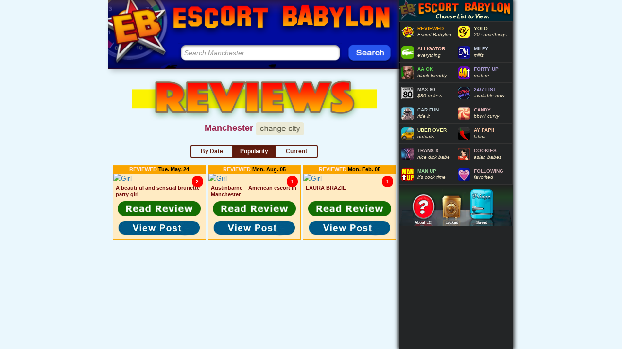

--- FILE ---
content_type: text/html;charset=UTF-8
request_url: https://escortbabylon.net/provider_list/most_review/manchester_uk/1
body_size: 16556
content:
<!DOCTYPE html>
<html lang="en">

<head>
    <title>Escort Babylon: Reviews of Escorts</title>
    <meta charset="UTF-8">

    <meta id="viewportMetaTag" name="viewport" content="width=device-width, initial-scale=1.0, user-scalable=0, minimal-ui" />

    
        <meta name="ROBOTS" content="INDEX, FOLLOW"/>
    

    
    <title>Escort Babylon: Reviews of Escorts in Manchester </title>
    <meta name="description" content="Browse Manchester escorts, travel companions, escort agencies, strippers, massage parlors and other adult performers with reviews, rating and photos in Escort Babylon">


    <meta name="ero_verify" content="d3f508487df0c4f4b9a734093e472d9c" />
    <link href="/images/escortBabylon_favicon.ico" rel="shortcut icon" type="image/x-icon" />
    <link rel="stylesheet" href='https://maxcdn.bootstrapcdn.com/bootstrap/3.3.7/css/bootstrap.min.css' />

    <link rel="stylesheet" href="/css/style.css?v=1769026912" />
    <link rel="stylesheet" href="/css/panels.css?v=1769026912" />
    <link rel="stylesheet" href="/css/main.css?v=1769026912" />

    <script src="/js/lib/jquery.min.js?v=1769026912"></script>
    <script src="/js/lib/js.cookie.js?v=1769026912"></script>
    <script src="/js/lib/moment.min.js?v=1769026912"></script>
    <script src="/js/lib/dust-full.min.js?v=1769026912"></script>
    <script src="/js/lib/custom-jquery.js?v=1769026912"></script>
    <script src="/js/lib/jquery-ui.min.js?v=1769026912"></script>
</head>

<body>
    <div id="dataholder" data-page="most_review" data-revive="https://itransitauthority.com" data-revive-id="cffd5ce10cdaa652d1dba855eb62bf80"></div>
    <!-- Yandex.Metrika counter -->
<script type="text/javascript" >
 (function(m,e,t,r,i,k,a){m[i]=m[i]||function(){(m[i].a=m[i].a||[]).push(arguments)};
 m[i].l=1*new Date();k=e.createElement(t),a=e.getElementsByTagName(t)[0],k.async=1,k.src=r,a.parentNode.insertBefore(k,a)})
 (window, document, "script", "https://mc.yandex.ru/metrika/tag.js", "ym");
ym(51832886, "init", {
 id:51832886,
 clickmap:true,
 trackLinks:true,
 accurateTrackBounce:true
 });
</script>
<noscript>
    <div>
        <img src="https://mc.yandex.ru/watch/51832886" style="position:absolute; left:-9999px;" alt="" />
    </div>
</noscript>
<!-- /Yandex.Metrika counter -->

    <div id="gradientBgContainerForComments">
        <div id="gradientBgForComments" class="yellow">
        </div>
    </div>

    

<!-- city popup functionality starts -->
<script>
    var locations_json = JSON.parse('{"1":{"id":1,"name":"North America","countries":{"usa":{"id":2,"name":"United States","seoName":"usa","active":true,"hasState":true,"cities":[],"states":{"florida":{"name":"Florida","seoName":"florida","shortName":"fl","cities":[{"cid":106,"name":"Daytona","seoName":"daytona","active":true},{"cid":110,"name":"Fort Lauderdale","seoName":"ftlauderdale","active":true},{"cid":229,"name":"Fort Myers","seoName":"fortmyers","active":true},{"cid":230,"name":"Gainesville","seoName":"gainesville","active":true},{"cid":231,"name":"Jacksonville","seoName":"jacksonville","active":true},{"cid":111,"name":"Keys","seoName":"keys","active":true},{"cid":232,"name":"Lakeland","seoName":"lakeland","active":true},{"cid":25,"name":"Miami","seoName":"miami","active":true},{"cid":233,"name":"Ocala","seoName":"ocala","active":true},{"cid":234,"name":"Okaloosa","seoName":"okaloosa","active":true},{"cid":19,"name":"Orlando","seoName":"orlando","active":true},{"cid":107,"name":"Palm Bay","seoName":"palmbay","active":true},{"cid":235,"name":"Panama City","seoName":"panamacity","active":true},{"cid":236,"name":"Pensacola","seoName":"pensacola","active":true},{"cid":237,"name":"Sarasota","seoName":"bradenton","active":true},{"cid":108,"name":"Space Coast","seoName":"spacecoast","active":true},{"cid":238,"name":"St. Augustine","seoName":"staugustine","active":true},{"cid":239,"name":"Tallahassee","seoName":"tallahassee","active":true},{"cid":49,"name":"Tampa","seoName":"tampa","active":true},{"cid":109,"name":"Treasure Coast","seoName":"treasurecoast","active":true},{"cid":112,"name":"West Palm Beach","seoName":"westpalmbeach","active":true}]},"arkansas":{"name":"Arkansas","seoName":"arkansas","shortName":"ar","cities":[{"cid":80,"name":"Fayetteville","seoName":"fayetteville","active":true},{"cid":209,"name":"Fort Smith","seoName":"fortsmith","active":true},{"cid":210,"name":"Jonesboro","seoName":"jonesboro","active":true},{"cid":81,"name":"Little Rock","seoName":"littlerock","active":true}]},"nebraska":{"name":"Nebraska","seoName":"nebraska","shortName":"ne","cities":[{"cid":350,"name":"Grand Island","seoName":"grandisland","active":true},{"cid":351,"name":"Lincoln","seoName":"lincoln","active":true},{"cid":352,"name":"North Platte","seoName":"northplatte","active":true},{"cid":124,"name":"Omaha","seoName":"omaha","active":true},{"cid":353,"name":"Scottsbluff","seoName":"scottsbluff","active":true}]},"texas":{"name":"Texas","seoName":"texas","shortName":"tx","cities":[{"cid":456,"name":"Abilene","seoName":"abilene","active":true},{"cid":457,"name":"Amarillo","seoName":"amarillo","active":true},{"cid":17,"name":"Austin","seoName":"austin","active":true},{"cid":458,"name":"Beaumont","seoName":"beaumont","active":true},{"cid":459,"name":"Brownsville","seoName":"brownsville","active":true},{"cid":460,"name":"College Station","seoName":"collegestation","active":true},{"cid":461,"name":"Corpus Christi","seoName":"corpuschristi","active":true},{"cid":14,"name":"Dallas","seoName":"dallas","active":true},{"cid":462,"name":"Del Rio","seoName":"delrio","active":true},{"cid":463,"name":"Denton","seoName":"denton","active":true},{"cid":464,"name":"El Paso","seoName":"elpaso","active":true},{"cid":136,"name":"Fort Worth","seoName":"fortworth","active":true},{"cid":465,"name":"Galveston","seoName":"galveston","active":true},{"cid":1,"name":"Houston","seoName":"houston","active":true},{"cid":466,"name":"Huntsville","seoName":"huntsvilletx","active":true},{"cid":467,"name":"Killeen","seoName":"killeen","active":true},{"cid":468,"name":"Laredo","seoName":"laredo","active":true},{"cid":469,"name":"Longview","seoName":"longview","active":true},{"cid":470,"name":"Lubbock","seoName":"lubbock","active":true},{"cid":471,"name":"Mcallen","seoName":"mcallen","active":true},{"cid":472,"name":"Mid Cities","seoName":"midcities","active":true},{"cid":473,"name":"Odessa","seoName":"odessa","active":true},{"cid":46,"name":"San Antonio","seoName":"sanantonio","active":true},{"cid":474,"name":"San Marcos","seoName":"sanmarcos","active":true},{"cid":475,"name":"Texarkana","seoName":"texarkana","active":true},{"cid":476,"name":"Texoma","seoName":"texoma","active":true},{"cid":477,"name":"Tyler","seoName":"tyler","active":true},{"cid":478,"name":"Victoria","seoName":"victoriatx","active":true},{"cid":479,"name":"Waco","seoName":"waco","active":true},{"cid":480,"name":"Wichita Falls","seoName":"wichitafalls","active":true}]},"ohio":{"name":"Ohio","seoName":"ohio","shortName":"oh","cities":[{"cid":404,"name":"Akron","seoName":"canton","active":true},{"cid":407,"name":"Ashtabula","seoName":"ashtabula","active":true},{"cid":408,"name":"Athens","seoName":"athensoh","active":true},{"cid":409,"name":"Chillicothe","seoName":"chillicothe","active":true},{"cid":35,"name":"Cincinnati","seoName":"cincinnati","active":true},{"cid":38,"name":"Cleveland","seoName":"cleveland","active":true},{"cid":42,"name":"Columbus","seoName":"columbus","active":true},{"cid":410,"name":"Dayton","seoName":"dayton","active":true},{"cid":405,"name":"Huntington","seoName":"ashland","active":true},{"cid":406,"name":"Lima","seoName":"findlay","active":true},{"cid":411,"name":"Mansfield","seoName":"mansfield","active":true},{"cid":412,"name":"Sandusky","seoName":"sandusky","active":true},{"cid":413,"name":"Toledo","seoName":"toledo","active":true},{"cid":414,"name":"Tuscarawas County","seoName":"tuscarawascounty","active":true},{"cid":415,"name":"Youngstown","seoName":"youngstown","active":true},{"cid":416,"name":"Zanesville","seoName":"cambridge","active":true}]},"missouri":{"name":"Missouri","seoName":"missouri","shortName":"mo","cities":[{"cid":336,"name":"Columbia","seoName":"jeffcity","active":true},{"cid":337,"name":"Joplin","seoName":"joplin","active":true},{"cid":32,"name":"Kansas City","seoName":"kc","active":true},{"cid":338,"name":"Kirksville","seoName":"kirksville","active":true},{"cid":339,"name":"Lake Of The Ozarks","seoName":"lakeoftheozarks","active":true},{"cid":45,"name":"Saint Louis","seoName":"stlouis","active":true},{"cid":340,"name":"Southeast Missouri","seoName":"southeastmissouri","active":true},{"cid":341,"name":"Springfield","seoName":"springfieldmo","active":true},{"cid":342,"name":"St Joseph","seoName":"stjoseph","active":true}]},"georgia":{"name":"Georgia","seoName":"georgia","shortName":"ga","cities":[{"cid":240,"name":"Albany","seoName":"albanyga","active":true},{"cid":241,"name":"Athens","seoName":"athensga","active":true},{"cid":13,"name":"Atlanta","seoName":"atlanta","active":true},{"cid":113,"name":"Augusta","seoName":"augusta","active":true},{"cid":242,"name":"Brunswick","seoName":"brunswick","active":true},{"cid":243,"name":"Columbus","seoName":"columbusga","active":true},{"cid":114,"name":"Macon","seoName":"macon","active":true},{"cid":244,"name":"Northwest Georgia","seoName":"northwestgeorgia","active":true},{"cid":115,"name":"Savannah","seoName":"savannah","active":true},{"cid":245,"name":"Statesboro","seoName":"statesboro","active":true},{"cid":246,"name":"Valdosta","seoName":"valdosta","active":true}]},"alaska":{"name":"Alaska","seoName":"alaska","shortName":"ak","cities":[{"cid":78,"name":"Anchorage","seoName":"anchorage","active":true},{"cid":200,"name":"Fairbanks","seoName":"fairbanks","active":true},{"cid":201,"name":"Juneau","seoName":"juneau","active":true},{"cid":202,"name":"Kenai Peninsula","seoName":"kenaipeninsula","active":true}]},"newhampshire":{"name":"New Hampshire","seoName":"newhampshire","shortName":"nh","cities":[{"cid":355,"name":"Concord","seoName":"concord","active":true},{"cid":356,"name":"Dover","seoName":"dover","active":true},{"cid":357,"name":"Manchester","seoName":"manchester","active":true},{"cid":358,"name":"Nashua","seoName":"nashua","active":true}]},"massachusetts":{"name":"Massachusetts","seoName":"massachusetts","shortName":"ma","cities":[{"cid":24,"name":"Boston","seoName":"boston","active":true},{"cid":305,"name":"Brockton","seoName":"brockton","active":true},{"cid":306,"name":"Cape Cod","seoName":"capecod","active":true},{"cid":307,"name":"Lowell","seoName":"lowell","active":true},{"cid":121,"name":"South Coast","seoName":"southcoast","active":true},{"cid":308,"name":"Springfield","seoName":"springfieldma","active":true},{"cid":309,"name":"Worcester","seoName":"worcester","active":true}]},"delaware":{"name":"Delaware","seoName":"delaware","shortName":"de","cities":[{"cid":540,"name":"Dover","seoName":"doverde","active":true},{"cid":541,"name":"Milford","seoName":"milford","active":true},{"cid":539,"name":"Wilmington","seoName":"wilmingtonde","active":true},{"cid":537,"name":"Wilmington","seoName":"wilmington_de","active":true}]},"rhodeisland":{"name":"Rhode Island","seoName":"rhodeisland","shortName":"ri","cities":[{"cid":132,"name":"Providence","seoName":"providence","active":true},{"cid":442,"name":"Warwick","seoName":"warwick","active":true}]},"california":{"name":"California","seoName":"california","shortName":"ca","cities":[{"cid":82,"name":"Bakersfield","seoName":"bakersfield","active":true},{"cid":211,"name":"Chico","seoName":"chico","active":true},{"cid":543,"name":"Concord","seoName":"concord_ca","active":true},{"cid":83,"name":"Fresno","seoName":"fresno","active":true},{"cid":86,"name":"Humboldt County","seoName":"humboldt","active":true},{"cid":212,"name":"Imperial County","seoName":"imperialcounty","active":true},{"cid":215,"name":"Inland Empire","seoName":"inlandempire","active":true},{"cid":87,"name":"Long Beach","seoName":"longbeach","active":true},{"cid":9,"name":"Los Angeles","seoName":"losangeles","active":true},{"cid":213,"name":"Mendocino","seoName":"mendocino","active":true},{"cid":214,"name":"Merced","seoName":"merced","active":true},{"cid":84,"name":"Modesto","seoName":"modesto","active":true},{"cid":88,"name":"Monterey","seoName":"monterey","active":true},{"cid":89,"name":"North Bay","seoName":"northbay","active":true},{"cid":90,"name":"Oakland","seoName":"eastbay","active":true},{"cid":16,"name":"Orange County","seoName":"orangecounty","active":true},{"cid":91,"name":"Palm Springs","seoName":"palmsprings","active":true},{"cid":216,"name":"Palmdale","seoName":"lancaster","active":true},{"cid":217,"name":"Redding","seoName":"redding","active":true},{"cid":43,"name":"Sacramento","seoName":"sacramento","active":true},{"cid":47,"name":"San Diego","seoName":"sandiego","active":true},{"cid":92,"name":"San Fernando Valley","seoName":"sanfernandovalley","active":true},{"cid":7,"name":"San Francisco","seoName":"sf","active":true},{"cid":218,"name":"San Gabriel Valley","seoName":"sangabrielvalley","active":true},{"cid":93,"name":"San Jose","seoName":"sanjose","active":true},{"cid":219,"name":"San Luis Obispo","seoName":"sanluisobispo","active":true},{"cid":94,"name":"San Mateo","seoName":"sanmateo","active":true},{"cid":220,"name":"Santa Barbara","seoName":"santabarbara","active":true},{"cid":95,"name":"Santa Cruz","seoName":"santacruz","active":true},{"cid":221,"name":"Santa Maria","seoName":"santamaria","active":true},{"cid":222,"name":"Siskiyou","seoName":"siskiyou","active":true},{"cid":85,"name":"Stockton","seoName":"stockton","active":true},{"cid":96,"name":"Ventura","seoName":"ventura","active":true},{"cid":97,"name":"Visalia","seoName":"visalia","active":true}]},"oklahoma":{"name":"Oklahoma","seoName":"oklahoma","shortName":"ok","cities":[{"cid":417,"name":"Lawton","seoName":"lawton","active":true},{"cid":418,"name":"Norman","seoName":"norman","active":true},{"cid":130,"name":"Oklahoma City","seoName":"oklahomacity","active":true},{"cid":419,"name":"Stillwater","seoName":"stillwater","active":true},{"cid":131,"name":"Tulsa","seoName":"tulsa","active":true}]},"districtofcolumbia":{"name":"District of Columbia","seoName":"districtofcolumbia","shortName":"dc","cities":[{"cid":227,"name":"Annandale","seoName":"annandale","active":true},{"cid":226,"name":"Northern Virginia","seoName":"northernvirginia","active":true},{"cid":228,"name":"Southern Maryland","seoName":"southernmaryland","active":true},{"cid":50,"name":"Washington","seoName":"dc","active":true}]},"alabama":{"name":"Alabama","seoName":"alabama","shortName":"al","cities":[{"cid":195,"name":"Auburn","seoName":"auburn","active":true},{"cid":74,"name":"Birmingham","seoName":"birmingham","active":true},{"cid":196,"name":"Dothan","seoName":"dothan","active":true},{"cid":197,"name":"Gadsden","seoName":"gadsden","active":true},{"cid":75,"name":"Huntsville","seoName":"huntsville","active":true},{"cid":76,"name":"Mobile","seoName":"mobile","active":true},{"cid":77,"name":"Montgomery","seoName":"montgomery","active":true},{"cid":198,"name":"Muscle Shoals","seoName":"muscleshoals","active":true},{"cid":199,"name":"Tuscaloosa","seoName":"tuscaloosa","active":true}]},"louisiana":{"name":"Louisiana","seoName":"louisiana","shortName":"la","cities":[{"cid":292,"name":"Alexandria","seoName":"alexandria","active":true},{"cid":119,"name":"Baton Rouge","seoName":"batonrouge","active":true},{"cid":293,"name":"Houma","seoName":"houma","active":true},{"cid":120,"name":"Lafayette","seoName":"lafayette","active":true},{"cid":294,"name":"Lake Charles","seoName":"lakecharles","active":true},{"cid":295,"name":"Monroe","seoName":"monroela","active":true},{"cid":40,"name":"New Orleans","seoName":"neworleans","active":true},{"cid":296,"name":"Shreveport","seoName":"shreveport","active":true}]},"kansas":{"name":"Kansas","seoName":"kansas","shortName":"ks","cities":[{"cid":283,"name":"Lawrence","seoName":"lawrence","active":true},{"cid":284,"name":"Manhattan","seoName":"manhattanks","active":true},{"cid":285,"name":"Salina","seoName":"salina","active":true},{"cid":286,"name":"Topeka","seoName":"topeka","active":true},{"cid":118,"name":"Wichita","seoName":"wichita","active":true}]},"pennsylvania":{"name":"Pennsylvania","seoName":"pennsylvania","shortName":"pa","cities":[{"cid":429,"name":"Allentown","seoName":"allentown","active":true},{"cid":430,"name":"Altoona","seoName":"altoona","active":true},{"cid":431,"name":"Chambersburg","seoName":"chambersburg","active":true},{"cid":432,"name":"Erie","seoName":"erie","active":true},{"cid":433,"name":"Harrisburg","seoName":"harrisburg","active":true},{"cid":434,"name":"Lancaster","seoName":"lancasterpa","active":true},{"cid":435,"name":"Meadville","seoName":"meadville","active":true},{"cid":436,"name":"Penn State","seoName":"pennstate","active":true},{"cid":23,"name":"Philadelphia","seoName":"philadelphia","active":true},{"cid":30,"name":"Pittsburgh","seoName":"pittsburgh","active":true},{"cid":437,"name":"Poconos","seoName":"poconos","active":true},{"cid":438,"name":"Reading","seoName":"reading","active":true},{"cid":439,"name":"Scranton","seoName":"scranton","active":true},{"cid":440,"name":"Williamsport","seoName":"williamsport","active":true},{"cid":441,"name":"York","seoName":"york","active":true}]},"utah":{"name":"Utah","seoName":"utah","shortName":"ut","cities":[{"cid":481,"name":"Logan","seoName":"logan","active":true},{"cid":482,"name":"Ogden","seoName":"ogden","active":true},{"cid":483,"name":"Provo","seoName":"provo","active":true},{"cid":44,"name":"Salt Lake City","seoName":"saltlakecity","active":true},{"cid":484,"name":"St. George","seoName":"stgeorge","active":true}]},"minnesota":{"name":"Minnesota","seoName":"minnesota","shortName":"mn","cities":[{"cid":326,"name":"Bemidji","seoName":"bemidji","active":true},{"cid":327,"name":"Brainerd","seoName":"brainerd","active":true},{"cid":328,"name":"Duluth","seoName":"duluth","active":true},{"cid":329,"name":"Mankato","seoName":"mankato","active":true},{"cid":33,"name":"Minneapolis","seoName":"minneapolis","active":true},{"cid":330,"name":"Rochester","seoName":"rochestermn","active":true},{"cid":331,"name":"St. Cloud","seoName":"stcloud","active":true}]},"westvirginia":{"name":"West Virginia","seoName":"westvirginia","shortName":"wv","cities":[{"cid":510,"name":"Charleston","seoName":"charlestonwv","active":true},{"cid":511,"name":"Huntington","seoName":"huntington","active":true},{"cid":512,"name":"Martinsburg","seoName":"martinsburg","active":true},{"cid":513,"name":"Morgantown","seoName":"morgantown","active":true},{"cid":514,"name":"Parkersburg","seoName":"parkersburg","active":true},{"cid":515,"name":"Southern West Virginia","seoName":"southernwestvirginia","active":true},{"cid":516,"name":"Wheeling","seoName":"wheeling","active":true}]},"oregon":{"name":"Oregon","seoName":"oregon","shortName":"or","cities":[{"cid":420,"name":"Bend","seoName":"bend","active":true},{"cid":421,"name":"Corvallis","seoName":"corvallis","active":true},{"cid":422,"name":"East Oregon","seoName":"eastoregon","active":true},{"cid":423,"name":"Eugene","seoName":"eugene","active":true},{"cid":424,"name":"Klamath Falls","seoName":"klamathfalls","active":true},{"cid":425,"name":"Medford","seoName":"medford","active":true},{"cid":426,"name":"Oregon Coast","seoName":"oregoncoast","active":true},{"cid":34,"name":"Portland","seoName":"portland","active":true},{"cid":427,"name":"Roseburg","seoName":"roseburg","active":true},{"cid":428,"name":"Salem","seoName":"salem","active":true}]},"virginia":{"name":"Virginia","seoName":"virginia","shortName":"va","cities":[{"cid":488,"name":"Charlottesville","seoName":"charlottesville","active":true},{"cid":489,"name":"Chesapeake","seoName":"chesapeake","active":true},{"cid":490,"name":"Danville","seoName":"danville","active":true},{"cid":491,"name":"Fredericksburg","seoName":"fredericksburg","active":true},{"cid":492,"name":"Hampton","seoName":"hampton","active":true},{"cid":493,"name":"Harrisonburg","seoName":"harrisonburg","active":true},{"cid":494,"name":"Lynchburg","seoName":"lynchburg","active":true},{"cid":495,"name":"New River Valley","seoName":"newrivervalley","active":true},{"cid":496,"name":"Newport News","seoName":"newportnews","active":true},{"cid":137,"name":"Norfolk","seoName":"norfolk","active":true},{"cid":497,"name":"Portsmouth","seoName":"portsmouth","active":true},{"cid":138,"name":"Richmond","seoName":"richmond","active":true},{"cid":498,"name":"Roanoke","seoName":"roanoke","active":true},{"cid":499,"name":"Southwest Virginia","seoName":"southwestvirginia","active":true},{"cid":500,"name":"Suffolk","seoName":"suffolk","active":true},{"cid":139,"name":"Virginia Beach","seoName":"virginiabeach","active":true}]},"washington":{"name":"Washington","seoName":"washington","shortName":"wa","cities":[{"cid":501,"name":"Bellingham","seoName":"bellingham","active":true},{"cid":140,"name":"Everett","seoName":"everett","active":true},{"cid":502,"name":"Moses Lake","seoName":"moseslake","active":true},{"cid":503,"name":"Mt. Vernon","seoName":"mtvernon","active":true},{"cid":504,"name":"Olympia","seoName":"olympia","active":true},{"cid":505,"name":"Pullman","seoName":"pullman","active":true},{"cid":48,"name":"Seattle","seoName":"seattle","active":true},{"cid":506,"name":"Spokane","seoName":"spokane","active":true},{"cid":141,"name":"Tacoma","seoName":"tacoma","active":true},{"cid":507,"name":"Tri-Cities","seoName":"tricitieswa","active":true},{"cid":508,"name":"Wenatchee","seoName":"wenatchee","active":true},{"cid":509,"name":"Yakima","seoName":"yakima","active":true}]},"iowa":{"name":"Iowa","seoName":"iowa","shortName":"ia","cities":[{"cid":273,"name":"Ames","seoName":"ames","active":true},{"cid":274,"name":"Cedar Rapids","seoName":"cedarrapids","active":true},{"cid":117,"name":"Desmoines","seoName":"desmoines","active":true},{"cid":275,"name":"Dubuque","seoName":"dubuque","active":true},{"cid":276,"name":"Fort Dodge","seoName":"fortdodge","active":true},{"cid":277,"name":"Iowa City","seoName":"iowacity","active":true},{"cid":278,"name":"Mason City","seoName":"masoncity","active":true},{"cid":279,"name":"Quad Cities","seoName":"quadcities","active":true},{"cid":280,"name":"Sioux City","seoName":"siouxcity","active":true},{"cid":281,"name":"Southeast Iowa","seoName":"southeastiowa","active":true},{"cid":282,"name":"Waterloo","seoName":"waterlooia","active":true}]},"southdakota":{"name":"South Dakota","seoName":"southdakota","shortName":"sd","cities":[{"cid":446,"name":"Aberdeen","seoName":"aberdeen","active":true},{"cid":447,"name":"Pierre","seoName":"pierre","active":true},{"cid":448,"name":"Rapid City","seoName":"rapidcity","active":true},{"cid":449,"name":"Sioux Falls","seoName":"siouxfalls","active":true}]},"arizona":{"name":"Arizona","seoName":"arizona","shortName":"az","cities":[{"cid":208,"name":"Flagstaff","seoName":"sedona","active":true},{"cid":203,"name":"Mohave County","seoName":"mohavecounty","active":true},{"cid":26,"name":"Phoenix","seoName":"phoenix","active":true},{"cid":204,"name":"Prescott","seoName":"prescott","active":true},{"cid":205,"name":"Show Low","seoName":"showlow","active":true},{"cid":206,"name":"Sierra Vista","seoName":"sierravista","active":true},{"cid":79,"name":"Tucson","seoName":"tucson","active":true},{"cid":207,"name":"Yuma","seoName":"yuma","active":true}]},"maryland":{"name":"Maryland","seoName":"maryland","shortName":"md","cities":[{"cid":300,"name":"Annapolis","seoName":"annapolis","active":true},{"cid":20,"name":"Baltimore","seoName":"baltimore","active":true},{"cid":301,"name":"Cumberland Valley","seoName":"cumberlandvalley","active":true},{"cid":302,"name":"Eastern Shore","seoName":"easternshore","active":true},{"cid":303,"name":"Frederick","seoName":"frederick","active":true},{"cid":304,"name":"Western Maryland","seoName":"westernmaryland","active":true}]},"northdakota":{"name":"North Dakota","seoName":"northdakota","shortName":"nd","cities":[{"cid":400,"name":"Bismarck","seoName":"bismarck","active":true},{"cid":401,"name":"Fargo","seoName":"fargo","active":true},{"cid":402,"name":"Grand Forks","seoName":"grandforks","active":true},{"cid":403,"name":"Minot","seoName":"minot","active":true}]},"illinois":{"name":"Illinois","seoName":"illinois","shortName":"il","cities":[{"cid":254,"name":"Bloomington","seoName":"bloomingtonil","active":true},{"cid":255,"name":"Carbondale","seoName":"carbondale","active":true},{"cid":256,"name":"Chambana","seoName":"chambana","active":true},{"cid":31,"name":"Chicago","seoName":"chicago","active":true},{"cid":257,"name":"Decatur","seoName":"decatur","active":true},{"cid":258,"name":"La Salle County","seoName":"lasallecounty","active":true},{"cid":259,"name":"Mattoon","seoName":"mattoon","active":true},{"cid":260,"name":"Peoria","seoName":"peoria","active":true},{"cid":261,"name":"Rockford","seoName":"rockford","active":true},{"cid":262,"name":"Springfield","seoName":"springfieldil","active":true},{"cid":263,"name":"Western Illinois","seoName":"westernillinois","active":true}]},"tennessee":{"name":"Tennessee","seoName":"tennessee","shortName":"tn","cities":[{"cid":450,"name":"Chattanooga","seoName":"chattanooga","active":true},{"cid":451,"name":"Clarksville","seoName":"clarksville","active":true},{"cid":452,"name":"Cookeville","seoName":"cookeville","active":true},{"cid":453,"name":"Johnson City","seoName":"johnsoncity","active":true},{"cid":454,"name":"Knoxville","seoName":"knoxville","active":true},{"cid":22,"name":"Memphis","seoName":"memphis","active":true},{"cid":36,"name":"Nashville","seoName":"nashville","active":true},{"cid":455,"name":"Tri-Cities","seoName":"tricities","active":true}]},"montana":{"name":"Montana","seoName":"montana","shortName":"mt","cities":[{"cid":343,"name":"Billings","seoName":"billings","active":true},{"cid":344,"name":"Bozeman","seoName":"bozeman","active":true},{"cid":345,"name":"Butte","seoName":"butte","active":true},{"cid":346,"name":"Great Falls","seoName":"greatfalls","active":true},{"cid":347,"name":"Helena","seoName":"helena","active":true},{"cid":348,"name":"Kalispell","seoName":"kalispell","active":true},{"cid":349,"name":"Missoula","seoName":"missoula","active":true}]},"idaho":{"name":"Idaho","seoName":"idaho","shortName":"id","cities":[{"cid":250,"name":"Boise","seoName":"boise","active":true},{"cid":251,"name":"East Idaho","seoName":"eastidaho","active":true},{"cid":252,"name":"Lewiston","seoName":"lewiston","active":true},{"cid":253,"name":"Twin Falls","seoName":"twinfalls","active":true}]},"kentucky":{"name":"Kentucky","seoName":"kentucky","shortName":"ky","cities":[{"cid":287,"name":"Bowling Green","seoName":"bowlinggreen","active":true},{"cid":288,"name":"Eastern Kentucky","seoName":"easternkentucky","active":true},{"cid":289,"name":"Lexington","seoName":"lexington","active":true},{"cid":15,"name":"Louisville","seoName":"louisville","active":true},{"cid":290,"name":"Owensboro","seoName":"owensboro","active":true},{"cid":291,"name":"Western Kentucky","seoName":"westernkentucky","active":true}]},"newmexico":{"name":"New Mexico","seoName":"newmexico","shortName":"nm","cities":[{"cid":361,"name":"Albuquerque","seoName":"albuquerque","active":true},{"cid":362,"name":"Clovis","seoName":"portales","active":true},{"cid":363,"name":"Farmington","seoName":"farmington","active":true},{"cid":364,"name":"Las Cruces","seoName":"lascruces","active":true},{"cid":365,"name":"Roswell","seoName":"carlsbad","active":true},{"cid":366,"name":"Santa Fe","seoName":"taos","active":true}]},"wisconsin":{"name":"Wisconsin","seoName":"wisconsin","shortName":"wi","cities":[{"cid":517,"name":"Appleton","seoName":"appleton","active":true},{"cid":518,"name":"Eau Claire","seoName":"eauclaire","active":true},{"cid":519,"name":"Green Bay","seoName":"greenbay","active":true},{"cid":520,"name":"Janesville","seoName":"janesville","active":true},{"cid":521,"name":"La Crosse","seoName":"lacrosse","active":true},{"cid":522,"name":"Madison","seoName":"madison","active":true},{"cid":29,"name":"Milwaukee","seoName":"milwaukee","active":true},{"cid":523,"name":"Racine","seoName":"racine","active":true},{"cid":524,"name":"Sheboygan","seoName":"sheboygan","active":true},{"cid":525,"name":"Wausau","seoName":"wausau","active":true}]},"maine":{"name":"Maine","seoName":"maine","shortName":"me","cities":[{"cid":297,"name":"Bangor","seoName":"bangor","active":true},{"cid":298,"name":"Lewiston-Auburn","seoName":"lewistonauburn","active":true},{"cid":299,"name":"Portland","seoName":"portlandme","active":true}]},"newyork":{"name":"New York","seoName":"newyork","shortName":"ny","cities":[{"cid":127,"name":"Albany","seoName":"albany","active":true},{"cid":367,"name":"Binghamton","seoName":"binghamton","active":true},{"cid":368,"name":"Bronx","seoName":"bronx","active":true},{"cid":369,"name":"Brooklyn","seoName":"brooklyn","active":true},{"cid":27,"name":"Buffalo","seoName":"buffalo","active":true},{"cid":370,"name":"Catskills","seoName":"catskills","active":true},{"cid":371,"name":"Chautauqua","seoName":"chautauqua","active":true},{"cid":372,"name":"Elmira","seoName":"elmira","active":true},{"cid":373,"name":"Fairfield","seoName":"fairfield","active":true},{"cid":374,"name":"Finger Lakes","seoName":"fingerlakes","active":true},{"cid":375,"name":"Glens Falls","seoName":"glensfalls","active":true},{"cid":376,"name":"Hudson Valley","seoName":"hudsonvalley","active":true},{"cid":377,"name":"Ithaca","seoName":"ithaca","active":true},{"cid":39,"name":"Long Island","seoName":"longisland","active":true},{"cid":378,"name":"Manhattan","seoName":"manhattanny","active":true},{"cid":8,"name":"New York","seoName":"newyork","active":true},{"cid":379,"name":"Oneonta","seoName":"oneonta","active":true},{"cid":380,"name":"Plattsburgh","seoName":"plattsburgh","active":true},{"cid":381,"name":"Potsdam","seoName":"potsdam","active":true},{"cid":382,"name":"Queens","seoName":"queens","active":true},{"cid":383,"name":"Rochester","seoName":"rochesterny","active":true},{"cid":384,"name":"Staten Island","seoName":"statenisland","active":true},{"cid":385,"name":"Syracuse","seoName":"syracuse","active":true},{"cid":386,"name":"Twin Tiers","seoName":"twintiers","active":true},{"cid":387,"name":"Utica","seoName":"utica","active":true},{"cid":388,"name":"Watertown","seoName":"watertown","active":true},{"cid":389,"name":"Westchester","seoName":"westchester","active":true}]},"nevada":{"name":"Nevada","seoName":"nevada","shortName":"nv","cities":[{"cid":354,"name":"Elko","seoName":"elko","active":true},{"cid":10,"name":"Las Vegas","seoName":"lasvegas","active":true},{"cid":41,"name":"Reno","seoName":"reno","active":true},{"cid":571,"name":"Virginia City","seoName":"virginiacity","active":true}]},"michigan":{"name":"Michigan","seoName":"michigan","shortName":"mi","cities":[{"cid":310,"name":"Ann Arbor","seoName":"annarbor","active":true},{"cid":311,"name":"Battle Creek","seoName":"battlecreek","active":true},{"cid":312,"name":"Central Michigan","seoName":"centralmichigan","active":true},{"cid":21,"name":"Detroit","seoName":"detroit","active":true},{"cid":313,"name":"Flint","seoName":"flint","active":true},{"cid":314,"name":"Grand Rapids","seoName":"grandrapids","active":true},{"cid":315,"name":"Holland","seoName":"holland","active":true},{"cid":316,"name":"Jackson","seoName":"jacksonmi","active":true},{"cid":317,"name":"Kalamazoo","seoName":"kalamazoo","active":true},{"cid":318,"name":"Lansing","seoName":"lansing","active":true},{"cid":319,"name":"Monroe","seoName":"monroemi","active":true},{"cid":320,"name":"Muskegon","seoName":"muskegon","active":true},{"cid":321,"name":"Northern Michigan","seoName":"northernmichigan","active":true},{"cid":322,"name":"Port Huron","seoName":"porthuron","active":true},{"cid":323,"name":"Saginaw","seoName":"saginaw","active":true},{"cid":324,"name":"Southwest Michigan","seoName":"southwestmichigan","active":true},{"cid":325,"name":"Upper Peninsula","seoName":"upperpeninsula","active":true}]},"hawaii":{"name":"Hawaii","seoName":"hawaii","shortName":"hi","cities":[{"cid":247,"name":"Big Island","seoName":"bigisland","active":true},{"cid":116,"name":"Honolulu","seoName":"honolulu","active":true},{"cid":248,"name":"Kauai","seoName":"kauai","active":true},{"cid":249,"name":"Maui","seoName":"maui","active":true}]},"connecticut":{"name":"Connecticut","seoName":"connecticut","shortName":"ct","cities":[{"cid":101,"name":"Bridgeport","seoName":"bridgeport","active":true},{"cid":102,"name":"Eastern Connecticut","seoName":"newlondon","active":true},{"cid":103,"name":"Hartford","seoName":"hartford","active":true},{"cid":104,"name":"New Haven","seoName":"newhaven","active":true},{"cid":105,"name":"Northwest","seoName":"nwct","active":true}]},"colorado":{"name":"Colorado","seoName":"colorado","shortName":"co","cities":[{"cid":628,"name":"Aspen","seoName":"aspen","active":true},{"cid":98,"name":"Boulder","seoName":"boulder","active":true},{"cid":99,"name":"Colorado Springs","seoName":"coloradosprings","active":true},{"cid":18,"name":"Denver","seoName":"denver","active":true},{"cid":100,"name":"Fort Collins","seoName":"fortcollins","active":true},{"cid":223,"name":"Pueblo","seoName":"pueblo","active":true},{"cid":224,"name":"Rockies","seoName":"rockies","active":true},{"cid":225,"name":"Western Slope","seoName":"westernslope","active":true}]},"wyoming":{"name":"Wyoming","seoName":"wyoming","shortName":"wy","cities":[{"cid":527,"name":"Casper","seoName":"casper","active":true},{"cid":526,"name":"Cheyenne","seoName":"cheyenne","active":true},{"cid":528,"name":"Laramie","seoName":"laramie","active":true}]},"northcarolina":{"name":"North Carolina","seoName":"northcarolina","shortName":"nc","cities":[{"cid":390,"name":"Asheville","seoName":"asheville","active":true},{"cid":391,"name":"Boone","seoName":"boone","active":true},{"cid":128,"name":"Charlotte","seoName":"charlotte","active":true},{"cid":392,"name":"Eastern","seoName":"eastern","active":true},{"cid":393,"name":"Fayetteville","seoName":"fayettevillenc","active":true},{"cid":129,"name":"Greensboro","seoName":"greensboro","active":true},{"cid":394,"name":"Hickory","seoName":"hickory","active":true},{"cid":395,"name":"High Point","seoName":"highpoint","active":true},{"cid":396,"name":"Outer Banks","seoName":"outerbanks","active":true},{"cid":37,"name":"Raleigh","seoName":"raleigh","active":true},{"cid":397,"name":"Raleigh-Durham","seoName":"raleighdurham","active":true},{"cid":398,"name":"Wilmington","seoName":"wilmington","active":true},{"cid":399,"name":"Winston-Salem","seoName":"winstonsalem","active":true}]},"vermont":{"name":"Vermont","seoName":"vermont","shortName":"vt","cities":[{"cid":485,"name":"Burlington","seoName":"burlington","active":true},{"cid":487,"name":"Colchester","seoName":"colchester","active":true},{"cid":486,"name":"Essex","seoName":"essex","active":true}]},"newjersey":{"name":"New Jersey","seoName":"newjersey","shortName":"nj","cities":[{"cid":125,"name":"Central Jersey","seoName":"centraljersey","active":true},{"cid":126,"name":"Jersey Shore","seoName":"jerseyshore","active":true},{"cid":359,"name":"North Jersey","seoName":"northjersey","active":true},{"cid":360,"name":"South Jersey","seoName":"southjersey","active":true}]},"mississippi":{"name":"Mississippi","seoName":"mississippi","shortName":"ms","cities":[{"cid":122,"name":"Biloxi","seoName":"biloxi","active":true},{"cid":332,"name":"Hattiesburg","seoName":"hattiesburg","active":true},{"cid":123,"name":"Jackson","seoName":"jackson","active":true},{"cid":333,"name":"Meridian","seoName":"meridian","active":true},{"cid":334,"name":"North Mississippi","seoName":"northmississippi","active":true},{"cid":335,"name":"Southwest Mississippi","seoName":"southwestmississippi","active":true}]},"southcarolina":{"name":"South Carolina","seoName":"southcarolina","shortName":"sc","cities":[{"cid":133,"name":"Charleston","seoName":"charleston","active":true},{"cid":134,"name":"Columbia","seoName":"columbia","active":true},{"cid":443,"name":"Florence","seoName":"florence","active":true},{"cid":135,"name":"Greenville","seoName":"greenville","active":true},{"cid":444,"name":"Hilton Head","seoName":"hiltonhead","active":true},{"cid":445,"name":"Myrtle Beach","seoName":"myrtlebeach","active":true}]},"indiana":{"name":"Indiana","seoName":"indiana","shortName":"in","cities":[{"cid":264,"name":"Bloomington","seoName":"bloomingtonin","active":true},{"cid":265,"name":"Evansville","seoName":"evansville","active":true},{"cid":266,"name":"Ft Wayne","seoName":"ftwayne","active":true},{"cid":28,"name":"Indianapolis","seoName":"indianapolis","active":true},{"cid":267,"name":"Kokomo","seoName":"kokomo","active":true},{"cid":268,"name":"Lafayette","seoName":"lafayettein","active":true},{"cid":269,"name":"Muncie","seoName":"muncie","active":true},{"cid":270,"name":"Richmond","seoName":"richmondin","active":true},{"cid":271,"name":"South Bend","seoName":"southbend","active":true},{"cid":272,"name":"Terre Haute","seoName":"terrehaute","active":true}]}}},"canada":{"id":1,"name":"Canada","seoName":"canada","active":true,"hasState":true,"cities":[],"states":{"newfoundlandandlabrador":{"name":"Newfoundland and Labrador","seoName":"newfoundlandandlabrador","shortName":"nl","cities":[{"cid":162,"name":"St. Johns","seoName":"stjohns","active":true}]},"yukon":{"name":"Yukon","seoName":"yukon","shortName":"yt","cities":[{"cid":178,"name":"Whitehorse","seoName":"whitehorse","active":true}]},"newbrunswick":{"name":"New Brunswick","seoName":"newbrunswick","shortName":"nb","cities":[{"cid":160,"name":"Fredericton","seoName":"fredericton","active":true},{"cid":161,"name":"Moncton","seoName":"moncton","active":true},{"cid":66,"name":"Saint John","seoName":"newbrunswick","active":true}]},"ontario":{"name":"Ontario","seoName":"ontario","shortName":"on","cities":[{"cid":67,"name":"Barrie","seoName":"barrie","active":true},{"cid":163,"name":"Belleville","seoName":"belleville","active":true},{"cid":70,"name":"Brantford","seoName":"brantford","active":true},{"cid":164,"name":"Chatham","seoName":"chatham","active":true},{"cid":165,"name":"Cornwall","seoName":"cornwall","active":true},{"cid":69,"name":"Guelph","seoName":"guelph","active":true},{"cid":72,"name":"Hamilton","seoName":"hamilton","active":true},{"cid":73,"name":"Kingston","seoName":"kingston","active":true},{"cid":68,"name":"Kitchener","seoName":"kitchener","active":true},{"cid":63,"name":"London","seoName":"londonon","active":true},{"cid":71,"name":"Niagara","seoName":"niagara","active":true},{"cid":529,"name":"North Bay","seoName":"northbayon","active":true},{"cid":530,"name":"Oshawa","seoName":"oshawa","active":true},{"cid":3,"name":"Ottawa","seoName":"ottawa","active":true},{"cid":166,"name":"Owen Sound","seoName":"owensound","active":true},{"cid":167,"name":"Peterborough","seoName":"peterborough","active":true},{"cid":168,"name":"Sarnia","seoName":"sarnia","active":true},{"cid":169,"name":"Sault Ste Marie","seoName":"sault","active":true},{"cid":170,"name":"Sudbury","seoName":"sudbury","active":true},{"cid":171,"name":"Thunder Bay","seoName":"thunderbay","active":true},{"cid":2,"name":"Toronto","seoName":"toronto","active":true},{"cid":172,"name":"Windsor","seoName":"windsor","active":true}]},"northwestterritories":{"name":"Northwest Territories","seoName":"northwestterritories","shortName":"nt","cities":[{"cid":59,"name":"Yellowknife","seoName":"yellowknife","active":true}]},"manitoba":{"name":"Manitoba","seoName":"manitoba","shortName":"mb","cities":[{"cid":159,"name":"Brandon","seoName":"brandon","active":true},{"cid":12,"name":"Winnipeg","seoName":"winnipeg","active":true}]},"saskatchewan":{"name":"Saskatchewan","seoName":"saskatchewan","shortName":"sk","cities":[{"cid":531,"name":"Lloydminister","seoName":"lloydminister","active":true},{"cid":177,"name":"Prince Albert","seoName":"princealbert","active":true},{"cid":62,"name":"Regina","seoName":"regina","active":true},{"cid":61,"name":"Saskatoon","seoName":"saskatoon","active":true}]},"britishcolumbia":{"name":"British Columbia","seoName":"britishcolumbia","shortName":"bc","cities":[{"cid":148,"name":"Abbotsford","seoName":"abbotsford","active":true},{"cid":149,"name":"Cariboo","seoName":"cariboo","active":true},{"cid":532,"name":"Chilliwack","seoName":"chilliwack","active":true},{"cid":150,"name":"Comox Valley","seoName":"comoxvalley","active":true},{"cid":151,"name":"Cranbrook","seoName":"cranbrook","active":true},{"cid":65,"name":"Kamloops","seoName":"kamloops","active":true},{"cid":152,"name":"Kelowna","seoName":"kelowna","active":true},{"cid":153,"name":"Nanaimo","seoName":"nanaimo","active":true},{"cid":154,"name":"Peace River Country","seoName":"peace","active":true},{"cid":155,"name":"Prince George","seoName":"princegeorge","active":true},{"cid":156,"name":"Skeena","seoName":"skeena","active":true},{"cid":157,"name":"Sunshine Coast","seoName":"sunshine","active":true},{"cid":6,"name":"Vancouver","seoName":"vancouver","active":true},{"cid":533,"name":"Vernon","seoName":"vernon","active":true},{"cid":60,"name":"Victoria","seoName":"victoria","active":true},{"cid":158,"name":"Whistler","seoName":"whistler","active":true}]},"nunavut":{"name":"Nunavut","seoName":"nunavut","shortName":"nu","cities":[{"cid":629,"name":"Iqaluit","seoName":"Iqaluit","active":true}]},"quebec":{"name":"Quebec","seoName":"quebec","shortName":"qc","cities":[{"cid":4,"name":"Montreal","seoName":"montreal","active":true},{"cid":173,"name":"Quebec City","seoName":"quebeccity","active":true},{"cid":174,"name":"Saguenay","seoName":"saguenay","active":true},{"cid":175,"name":"Sherbrooke","seoName":"sherbrooke","active":true},{"cid":176,"name":"Trois-Rivieres","seoName":"troisrivieres","active":true}]},"alberta":{"name":"Alberta","seoName":"alberta","shortName":"ab","cities":[{"cid":11,"name":"Calgary","seoName":"calgary","active":true},{"cid":5,"name":"Edmonton","seoName":"edmonton","active":true},{"cid":142,"name":"Ft Mcmurray","seoName":"ftmcmurray","active":true},{"cid":143,"name":"Grande Prairie","seoName":"grandeprairie","active":true},{"cid":144,"name":"Lethbridge","seoName":"lethbridge","active":true},{"cid":145,"name":"Medicine Hat","seoName":"medicinehat","active":true},{"cid":146,"name":"Red Deer","seoName":"reddeer","active":true},{"cid":147,"name":"St. Albert","seoName":"stalbert","active":true}]},"novascotia":{"name":"Nova Scotia","seoName":"novascotia","shortName":"ns","cities":[{"cid":64,"name":"Halifax","seoName":"halifax","active":true}]}}}}},"2":{"id":2,"name":"Europe","countries":{"spain":{"id":5,"name":"Spain","seoName":"spain","active":true,"hasState":false,"cities":[{"cid":610,"name":"Badajoz","seoName":"badajoz","active":true},{"cid":57,"name":"Barcelona","seoName":"barcelona","active":true},{"cid":592,"name":"Bilbao","seoName":"Bilbao","active":true},{"cid":593,"name":"Ibiza","seoName":"Ibiza","active":true},{"cid":53,"name":"Madrid","seoName":"madrid","active":true},{"cid":594,"name":"Málaga","seoName":"Malaga","active":true},{"cid":595,"name":"Seville","seoName":"Seville","active":true},{"cid":596,"name":"Tenerife","seoName":"Tenerife","active":true},{"cid":597,"name":"Valencia","seoName":"Valencia","active":true},{"cid":598,"name":"Zaragoza","seoName":"Zaragoza","active":true}],"states":{}},"turkey":{"id":12,"name":"Turkey","seoName":"turkey","active":true,"hasState":false,"cities":[{"cid":623,"name":"Ankara","seoName":"ankara","active":true},{"cid":626,"name":"Antalya","seoName":"antalya","active":true},{"cid":625,"name":"Bursa","seoName":"bursa","active":true},{"cid":622,"name":"Istanbul","seoName":"istanbul","active":true},{"cid":624,"name":"Izmir","seoName":"izmir","active":true}],"states":{}},"uk":{"id":4,"name":"United Kingdom","seoName":"uk","active":true,"hasState":false,"cities":[{"cid":544,"name":"Belfast","seoName":"belfast","active":true},{"cid":562,"name":"Birmingham","seoName":"birmingham_uk","active":true},{"cid":545,"name":"Brighton","seoName":"brighton","active":true},{"cid":546,"name":"Bristol","seoName":"bristol","active":true},{"cid":550,"name":"Cambridge","seoName":"cambridge_uk","active":true},{"cid":547,"name":"Cardiff","seoName":"cardiff","active":true},{"cid":551,"name":"Edinburgh","seoName":"edinburgh","active":true},{"cid":553,"name":"Glasgow","seoName":"glasgow","active":true},{"cid":552,"name":"Inverness","seoName":"inverness","active":true},{"cid":554,"name":"Leeds","seoName":"leeds","active":true},{"cid":555,"name":"Liverpool","seoName":"liverpool","active":true},{"cid":52,"name":"London","seoName":"london","active":true},{"cid":556,"name":"Manchester","seoName":"manchester_uk","active":true},{"cid":557,"name":"Newcastle upon tyne","seoName":"newcastle_upon_tyne","active":true},{"cid":558,"name":"Norwich","seoName":"norwich","active":true},{"cid":559,"name":"Oxford","seoName":"oxford","active":true},{"cid":560,"name":"Plymouth","seoName":"plymouth","active":true},{"cid":561,"name":"Southampton","seoName":"southampton","active":true}],"states":{}},"germany":{"id":3,"name":"Germany","seoName":"germany","active":true,"hasState":false,"cities":[{"cid":51,"name":"Berlin","seoName":"berlin","active":true},{"cid":564,"name":"Cologne","seoName":"cologne","active":true},{"cid":565,"name":"Dresden","seoName":"dresden","active":true},{"cid":58,"name":"Frankfurt","seoName":"frankfurt","active":true},{"cid":566,"name":"Hamburg","seoName":"hamburg","active":true},{"cid":567,"name":"Hanover","seoName":"hanover","active":true},{"cid":568,"name":"Leipzig","seoName":"leipzig","active":true},{"cid":563,"name":"Munich","seoName":"munich","active":true},{"cid":569,"name":"Nuremberg","seoName":"nuremberg","active":true},{"cid":570,"name":"Stuttgart","seoName":"stuttgart","active":true}],"states":{}},"portugal":{"id":10,"name":"Portugal","seoName":"portugal","active":true,"hasState":false,"cities":[{"cid":599,"name":"Braga","seoName":"Braga","active":true},{"cid":600,"name":"Cascais","seoName":"Cascais","active":true},{"cid":601,"name":"Coimbra","seoName":"Coimbra","active":true},{"cid":602,"name":"Evora","seoName":"Evora","active":true},{"cid":603,"name":"Faro","seoName":"Faro","active":true},{"cid":604,"name":"Guarda","seoName":"Guarda","active":true},{"cid":573,"name":"Lisbon","seoName":"lisbon","active":true},{"cid":605,"name":"Porto","seoName":"Porto","active":true},{"cid":606,"name":"Viseu","seoName":"Viseu","active":true}],"states":{}},"netherlands":{"id":11,"name":"Netherlands","seoName":"netherlands","active":true,"hasState":false,"cities":[{"cid":611,"name":"Amsterdam","seoName":"amsterdam","active":true},{"cid":615,"name":"Breda","seoName":"breda","active":true},{"cid":614,"name":"eindhoven","seoName":"Eindhoven","active":true},{"cid":612,"name":"Rotterdam","seoName":"rotterdam","active":true},{"cid":613,"name":"The Hague","seoName":"thehague","active":true},{"cid":627,"name":"Utrecht","seoName":"utrecht","active":true}],"states":{}},"france":{"id":6,"name":"France","seoName":"france","active":true,"hasState":false,"cities":[{"cid":576,"name":"Bordeaux","seoName":"Bordeaux","active":true},{"cid":575,"name":"Lyon","seoName":"lyon","active":true},{"cid":577,"name":"Marseille","seoName":"Marseille","active":true},{"cid":574,"name":"Monaco","seoName":"monaco","active":true},{"cid":578,"name":"Montpellier","seoName":"Montpellier","active":true},{"cid":579,"name":"Nantes","seoName":"Nantes","active":true},{"cid":54,"name":"Paris","seoName":"paris","active":true},{"cid":580,"name":"Strasbourg","seoName":"Strasbourg","active":true},{"cid":572,"name":"Toulouse","seoName":"toulouse","active":true},{"cid":581,"name":"Tours","seoName":"Tours","active":true}],"states":{}},"belgium":{"id":13,"name":"Belgium","seoName":"belgium","active":true,"hasState":false,"cities":[{"cid":617,"name":"Antwerp","seoName":"antwerp","active":true},{"cid":621,"name":"Bruges","seoName":"bruges","active":true},{"cid":616,"name":"Brussels","seoName":"brussels","active":true},{"cid":619,"name":"Charleroi","seoName":"charleroi","active":true},{"cid":618,"name":"Ghent","seoName":"ghent","active":true},{"cid":620,"name":"Liège","seoName":"liege","active":true}],"states":{}},"italy":{"id":7,"name":"Italy","seoName":"italy","active":true,"hasState":false,"cities":[{"cid":591,"name":"Bari","seoName":"Bari","active":true},{"cid":583,"name":"Bologna","seoName":"Bologna","active":true},{"cid":582,"name":"Catania","seoName":"Catania","active":true},{"cid":584,"name":"Florence","seoName":"Florence","active":true},{"cid":585,"name":"Genoa","seoName":"Genoa","active":true},{"cid":586,"name":"Milan","seoName":"Milan","active":true},{"cid":587,"name":"Naples","seoName":"Naples","active":true},{"cid":588,"name":"Palermo","seoName":"Palermo","active":true},{"cid":55,"name":"Rome","seoName":"roma","active":true},{"cid":589,"name":"Turin","seoName":"Turin","active":true},{"cid":590,"name":"Venice","seoName":"Venice","active":true}],"states":{}}}},"3":{"id":3,"name":"Oceania","countries":{"newzealand":{"id":9,"name":"New Zealand","seoName":"newzealand","active":true,"hasState":false,"cities":[{"cid":190,"name":"Auckland","seoName":"auckland","active":true},{"cid":191,"name":"Christchurch","seoName":"christchurch","active":true},{"cid":192,"name":"Dunedin","seoName":"dunedin","active":true},{"cid":194,"name":"Hamilton","seoName":"hamiltonnz","active":true},{"cid":193,"name":"Wellington","seoName":"wellington","active":true}],"states":{}},"australia":{"id":8,"name":"Australia","seoName":"australia","active":true,"hasState":false,"cities":[{"cid":179,"name":"Adelaide","seoName":"adelaide","active":true},{"cid":180,"name":"Brisbane","seoName":"brisbane","active":true},{"cid":181,"name":"Cairns","seoName":"cairns","active":true},{"cid":182,"name":"Canberra","seoName":"canberra","active":true},{"cid":183,"name":"Darwin","seoName":"darwin","active":true},{"cid":184,"name":"Gold Coast","seoName":"goldcoast","active":true},{"cid":185,"name":"Hobart","seoName":"hobart","active":true},{"cid":186,"name":"Launceston","seoName":"launceston","active":true},{"cid":187,"name":"Melbourne","seoName":"melbourne","active":true},{"cid":189,"name":"Newcastle","seoName":"newcastle","active":true},{"cid":188,"name":"Perth","seoName":"perth","active":true},{"cid":56,"name":"Sydney","seoName":"sydney","active":true}],"states":{}}}}}');
</script>
<div id="cityChoicePopUp">
    <div onclick="closeCityChoicePopup()" id="semiTransparentChoicePopUpBackground">
    </div>
    <div id="cityChoicePopUpWindow">
        <div id="choseCityContainer">
            <div id="closeCityButton">
                <img src="/images/newCloseBtn.png?v=1769026912" alt="Close">
            </div>
            <h2 class="center" style="text-align: center">
                Choose a Location
            </h2>			
        </div>
    </div>
</div>
<!-- city popup functionality ends -->

<div class="mainPage frontpage frontPage">

    <!-- right side panel functionality starts -->
    <div class="shevronButtonWrapper">
        <img src="/images/shevronButtonNew.png?v=1769026912" class="shevronButtonImage" onclick="openRightSidePanel()">
    </div>

    <div class="invertedShevronButtonWrapper">
        <img src="/images/shevronButtonInvertedNew.png?v=1769026912" class="shevronButtonImage" onclick="closeAllPanels()">
    </div>

    <div class="aboutPanel"><div id="aboutSourcePanel">
    <div  id='closeXButtonAbout' ng-click="homeVm.closeAbout()">
        <img src="/images/newCloseBtn.png?v=1769026912" alt='Panel'>
    </div>
    <div><img src="/images/topSourcePanelHeader.png?v=1769026912"></div>
    <div id="tspOrangeLine"></div>
    <div id="aboutContainer">
        <p class="cleared">The Category that you are currently viewing is:<br>
            <span class="aboutPanelBlue">&nbsp;ADULT(Escorts)</span><br>
            This section gives you access to all Posts from the following Sources:<br>
            <span class="aboutPanelOrange">Cheepo's List</span><br>
            <span class="aboutPanelOrange">Escort Babylon</span><br>
            <span class="aboutPanelOrange">MegaPersonals</span><br>
            <span class="aboutPanelOrange">City Pages (TransX)</span><br>
            <span class="aboutPanelOrange">King-Dong Ent (Spazilla)</span></p>
        <div id="swicthPanel">VIEW LISTS HERE</div>	<br>

        <div class="aboutIconSmall"><img class="aboutIconImgSmall" alt="ListCrawler" src="/images/aboutIconFridge.png?v=1769026912"></div><div class="aboutHeaderSmall">SAVE POST</div>
        <p class="clearedSmall">Lets you to <span class="aboutPanelItalicBold">Save</span> your selected Posts
            <span class="aboutPanelItalicNew">permanently & anonymously.</span> The
            <span class="aboutPanelBold">Saved Posts are never stored on your device</span>,
            and <span class="aboutPanelBold">do not leave any trace</span> - <span class="aboutPanelRed">yet you can
instantly and securely access them anywhere, anytime.</span></p>

        <div class="aboutIconSmall"><img class="aboutIconImgSmall" alt="ListCrawler" src="/images/aboutIconPencil.png?v=1769026912"></div><div class="aboutHeaderSmall">ADD NOTE</div>
        <p class="clearedSmall">Gives you the ability to make <span class="aboutPanelItalicBold">Private Notes</span>
            and <span class="aboutPanelItalicBold">comments</span> on specific Posts and store them for future reference.</p>

        <div class="aboutIconSmall"><img class="aboutIconImgSmall" alt="ListCrawler" src="/images/aboutIconBulb.png?v=1769026912"></div><div class="aboutHeaderSmall">HILIGHT POST</div>
        <p class="clearedSmall">Permits you to
            <span class="aboutPanelItalicBold">temporarily mark</span> select Posts for easy and quick
            visibility. This is especially useful for comparison
            shopping while considering options.
            "<span class="aboutPanelBold">Hilight</span>"
            compiles all Marked Posts under a single "<span class="aboutPanelBold">Hilights List</span>".<span class="aboutPanelItalicNew"> (Hilighted Posts and are automatically deleted after 6 hours.)</span></p>

        <p class="clearedSmall"><span class="aboutPanelItalicNewSmaller">Copyright &#169; 2013-2016 If you have a post you'd like displayed in Escort Babylon, you may place it <a href="https://megapersonals.com/login">HERE</a></span></p>
        <div class = "panelCloseBottomButton" id = "closeAboutPanelBottomButton"></div>
        <div class="empty_div"><p class="termslink"><a href="/terms_and_conditions">Terms &amp; Privacy</a> | <a href="#" class="showFeedbackPopup">Fan Mail</a></p></div>
    </div>
</div></div>
    <div class="rightSidePanelWrapper">

    <div id="sspHeader">
        <img src="/images/sidePanelHeader.png?v=1769026912">
    </div>

    <div id="sspContainer">
        <!--whole left container starts-->

        <!--REVIEWED -->
        <a href='#' class="noBold" ng-click="homeVm.closeAllPanels()">
            <div class="sspListing event_reviewed" ng-click="rev=true" ng-class="{pressed:rev}">
                <div class="sspThumb"><img src="/images/newSiteIcons/reviewed.png?v=1769026912">
                </div>
                <div class="sspText">
                    <div class="sspSiteName reviewed">REVIEWED</div>
                    <div class="sspSlogan">Escort Babylon</div>
                </div>
            </div>
        </a>

        <!--Alligator -->
        <a href='//escortalligator.com.listcrawler.eu/brief/escorts/uk/manchester_uk/1' class="noBold">
            <div class="sspListing event_alligator" ng-click="megap=true" ng-class="{pressed:gator}">
                <div class="sspThumb"><img src="/images/newSiteIcons/alligator.png?v=1769026912">
                </div>
                <div class="sspText">
                    <div class="sspSiteName alligator">ALLIGATOR</div>
                    <div class="sspSlogan">everything</div>
                </div>
            </div>
        </a>

        <!--Independent -->
        

        <!--AAOK -->
        <a href='//aaok.com.listcrawler.eu/brief/escorts/uk/manchester_uk/1' class="noBold">
            <div class="sspListing event_aaok" ng-click="megap=true" ng-class="{pressed:megap}">
                <div class="sspThumb"><img src="/images/newSiteIcons/aaok.png?v=1769026912">
                </div>
                <div class="sspText">
                    <div class="sspSiteName aaok">AA OK</div>
                    <div class="sspSlogan">black friendly</div>
                </div>
            </div>
        </a>

        <!--MAX 80-->
        <a href='//max80.com.listcrawler.eu/brief/escorts/uk/manchester_uk/1' class="noBold">
            <div class="sspListing event_max80" ng-click="emax=true" ng-class="{pressed:emax}">
                <div class="sspThumb"><img src="/images/newSiteIcons/max80.png?v=1769026912">
                </div>
                <div class="sspText">
                    <div class="sspSiteName max80">MAX 80</div>
                    <div class="sspSlogan">$80 or less</div>
                </div>
            </div>
        </a>

        <!--CARFUN-->
        <a href='//carfun.com.listcrawler.eu/brief/escorts/uk/manchester_uk/1' class="noBold">
            <div class="sspListing event_carFun" ng-click="carf=true" ng-class="{pressed:carf}">
                <div class="sspThumb"><img src="/images/newSiteIcons/carFun.png?v=1769026912">
                </div>
                <div class="sspText">
                    <div class="sspSiteName carFun">CAR FUN</div>
                    <div class="sspSlogan">ride it</div>
                </div>
            </div>
        </a>

        <!--uber -->
        <a href='//outcall.com.listcrawler.eu/brief/escorts/uk/manchester_uk/1' class="noBold">
            <div class="sspListing event_outcall" ng-click="megap=true" ng-class="{pressed:outcall}">
                <div class="sspThumb"><img src="/images/newSiteIcons/outcall.png?v=1769026912">
                </div>
                <div class="sspText">
                    <div class="sspSiteName outcall">UBER OVER</div>
                    <div class="sspSlogan">outcalls</div>
                </div>
            </div>
        </a>

        <!--TRANSX-->
        <a href='//transx.com.listcrawler.eu/brief/escorts/uk/manchester_uk/1' class="noBold">
            <div class="sspListing event_transX" ng-click="tran=true" ng-class="{pressed:tran}">
                <div class="sspThumb"><img src="/images/newSiteIcons/transX.png?v=1769026912">
                </div>
                <div class="sspText">
                    <div class="sspSiteName transX">TRANS X</div>
                    <div class="sspSlogan">nice dick babe</div>
                </div>
            </div>
        </a>

        <!--MAN UP-->
        <a href='//manup.com.listcrawler.eu/brief/escorts/uk/manchester_uk/1' class="noBold">
            <div class="sspListing event_manUp" ng-click="tran=true" ng-class="{pressed:tran}">
                <div class="sspThumb"><img src="/images/newSiteIcons/manUp.png?v=1769026912">
                </div>
                <div class="sspText">
                    <div class="sspSiteName manUp">MAN UP</div>
                    <div class="sspSlogan">it's cock time</div>
                </div>
            </div>
        </a>

    </div>
    <!--whole left container ends-->
    <!--//////////////////////////////////////////////column divider////////////////////////////////////////////////-->
    <div id="sspContainerRight">
        <!--whole right container starts-->

        <!--YOLO-->
        <a href='//yolo.com.listcrawler.eu/brief/escorts/uk/manchester_uk/1' class="noBoldDim">
            <div class="sspListingRight event_yolo" ng-click="yolo=true" ng-class="{pressed:yolo}">
                <div class="sspThumb"><img src="/images/newSiteIcons/yolo.png?v=1769026912">
                </div>
                <div class="sspText">
                    <div class="sspSiteName yolo">YOLO</div>
                    <div class="sspSlogan">20 somethings</div>
                </div>
            </div>
        </a>

        <!--MILFY-->
        <a href='//milfy.com.listcrawler.eu/brief/escorts/uk/manchester_uk/1' class="noBold">
            <div class="sspListingRight  event_milfy" ng-click="milf=true" ng-class="{pressed:milf}">
                <div class="sspThumb"><img src="/images/newSiteIcons/milfy.png?v=1769026912">
                </div>
                <div class="sspText">
                    <div class="sspSiteName milfy">MILFY</div>
                    <div class="sspSlogan">milfs</div>
                </div>
            </div>
        </a>

        <!--FORTY UP-->
        <a href='//40up.com.listcrawler.eu/brief/escorts/uk/manchester_uk/1' class="noBold">
            <div class="sspListingRight  event_40up" ng-click="e40=true" ng-class="{pressed:e40}">
                <div class="sspThumb"><img src="/images/newSiteIcons/40Up.png?v=1769026912">
                </div>
                <div class="sspText">
                    <div class="sspSiteName backpage">FORTY UP</div>
                    <div class="sspSlogan">mature</div>
                </div>
            </div>
        </a>

        <!--Open24-->
        <a href='//open24.com.listcrawler.eu/brief/escorts/uk/manchester_uk/1' class="noBold">
            <div class="sspListingRight  event_open24" ng-click="e40=true" ng-class="{pressed:e40}">
                <div class="sspThumb"><img src="/images/newSiteIcons/open24.png?v=1769026912">
                </div>
                <div class="sspText">
                    <div class="sspSiteName backpage">24/7 LIST</div>
                    <div class="sspSlogan">available now</div>
                </div>
            </div>
        </a>

        <!--CANDY-->
        <a href='//candy.com.listcrawler.eu/brief/escorts/uk/manchester_uk/1' class="noBold">
            <div class="sspListingRight event_candy" ng-click="cand=true" ng-class="{pressed:cand}">
                <div class="sspThumb"><img src="/images/newSiteIcons/candy2.png?v=1769026912">
                </div>
                <div class="sspText">
                    <div class="sspSiteName candy">CANDY</div>
                    <div class="sspSlogan">bbw / curvy</div>
                </div>
            </div>
        </a>

        <!--AY PAPI LIST-->
        <a href='//aypapi.com.listcrawler.eu/brief/escorts/uk/manchester_uk/1' class="noBold">
            <div class="sspListingRight event_ayPapi" ng-click="aypa=true" ng-class="{pressed:aypa}">
                <div class="sspThumb"><img src="/images/newSiteIcons/ayPapi.png?v=1769026912">
                </div>
                <div class="sspText">
                    <div class="sspSiteName aypapi">AY PAPI!</div>
                    <div class="sspSlogan">latina</div>
                </div>
            </div>
        </a>

        <!--Black Dynomite-->
        

        <!--HK BOBO-->
        <a href='//fortunecookies.com.listcrawler.eu/brief/escorts/uk/manchester_uk/1' class="noBold">
            <div class="sspListingRight event_hongKongBobo" ng-click="hkbo=true" ng-class="{pressed:hkbo}">
                <div class="sspThumb"><img src="/images/newSiteIcons/fortunecookies.png?v=1769026912">
                </div>
                <div class="sspText">
                    <div class="sspSiteName hkBobo">COOKIES</div>
                    <div class="sspSlogan">asian babes</div>
                </div>
            </div>
        </a>

        <!--Follow-->
        <a href='//escortalligator.com.listcrawler.eu/follow/brief/1' class="noBold">
            <div class="sspListingRight event_hongKongBobo" ng-click="hkbo=true" ng-class="{pressed:hkbo}">
                <div class="sspThumb"><img src="/images/newSiteIcons/followingClicklet.png?v=1769026912">
                </div>
                <div class="sspText">
                    <div class="sspSiteName hkBobo">FOLLOWING</div>
                    <div class="sspSlogan">favorited</div>
                </div>
            </div>
        </a>

    </div>
    <!--whole right container ends-->

    

    <div class="btnRightPanel" style="position: relative; bottom: 0; z-index: -1">
    <div id="bottomBtnContainer">
        <div class="floatLeftBottom" ng-click="homeVm.openAbout()" id="aboutPanelButton">
            <img src="/images/right-panel-buttons/desk/bottomMenuBtnAbout.png?v=1769026912" id="bottomMenuBtnAbout">
        </div>
        <div class="floatLeftBottom" ng-click="homeVm.safe()" id="safeImage">
            <img src="/images/right-panel-buttons/desk/bottomMenuBtnLocked.png?v=1769026912" id="bottomMenuBtnLocked">
            <img src="/images/denied_second.png?v=1769026912" id="bottomMenuDenied">
        </div>
        <div class="floatLeftBottom">
            <a href="https://escortalligator.com.listcrawler.eu/private/1/">
                <img src="/images/right-panel-buttons/desk/bottomMenuBtnSaved.png?v=1769026912" id="bottomMenuBtnSaved">
            </a>
        </div>
    </div>
    <script>
        console.log('rplatform: false, folderName: "desk"');
    </script>
</div>


    <div id="menubanner_container">
        <div id="menubanner_title">
            <!--   <img src="" />-->
        </div>
        <div class="menubanner_wrapper" , align="center">
            
                <!-- Revive Adserver Asynchronous JS Tag - Generated with Revive Adserver v4.1.1 -->
                <ins data-revive-zoneid="36" data-revive-id="cffd5ce10cdaa652d1dba855eb62bf80"></ins>
                <script async src="https://itransitauthority.com/www/delivery/asyncjs.php"></script>
                <!-- Revive Adserver Asynchronous JS Tag - Generated with Revive Adserver v4.1.1 -->
                <ins data-revive-zoneid="37" data-revive-id="cffd5ce10cdaa652d1dba855eb62bf80"></ins>
                <script async src="https://itransitauthority.com/www/delivery/asyncjs.php"></script>
                <!-- Revive Adserver Asynchronous JS Tag - Generated with Revive Adserver v4.1.1 -->
                <ins data-revive-zoneid="38" data-revive-id="cffd5ce10cdaa652d1dba855eb62bf80"></ins>
                <script async src="https://itransitauthority.com/www/delivery/asyncjs.php"></script>
                <!-- Revive Adserver Asynchronous JS Tag - Generated with Revive Adserver v4.1.1 -->
                <ins data-revive-zoneid="41" data-revive-id="cffd5ce10cdaa652d1dba855eb62bf80"></ins>
                <script async src="https://itransitauthority.com/www/delivery/asyncjs.php"></script>
            
        </div>
    </div>

    <div class="panelCloseBottomButtonSource" id="closeSideSourcePanelBottomButton" onclick="closeAllPanels()"></div>
</div>
    
    <!-- right side panel functionality ends -->

    <header class="fpheader" noclick="closeAllPanels()">
        <div>
            <div class="row">
                <div class="col-lg-12">
                    <img src="/images/frontPage/header.png?v=1769026912" class="img-responsive" />
                    <form action="/provider_list/search/most_review/manchester_uk/" method="post">
                        <div class="input-group homesearch">
                            <input class="form-control fpsearch" type="text" placeholder="Search Manchester" name="search_text" value="">
                            <span class="input-group-btn">
                                <button class="btn btn-primary btn-fpsearch">&nbsp;</button>
                            </span>
                        </div>
                    </form>
                </div>
            </div>
        </div>
    </header>
    <div class="row" onclick="closeAllPanels()">
        <img src="/images/frontPage/reviews.png?v=1769026912" class="img-responsive center-block fpreviews" />

        <div class="col-lg-12">
            <span class="fpcity">
                Manchester
                <!--$event.stopPropagation();-->
                <div onclick="openCityChoicePopup()" class="changecitylink">
                   &nbsp;
                </div>
             </span>
        </div>
    </div>

    <div class="row" onclick="closeAllPanels()">
        <div class="col-lg-6 col-lg-offset-3 fpsort">
            <div class="btn-group fpsort_switch">
                <a class="btn" href="/provider_list/last_review/manchester_uk/1">By Date</a>
                <a class="btn active" href="/provider_list/most_review/manchester_uk/1">Popularity</a>
                <a class="btn" href="/provider_list/last_post/manchester_uk/1">Current</a>
            </div>
        </div>
    </div>

    <!-- Page content -->
    <div class="clearfix fpbody" id="providers-container">
        
        <div class="gallerylistad">
            
            <div class="date_heading" >
                Tue. May. 24
            </div>
            

            <div class="thumbnail orangeBorder usualBackgroundGallery">
                

                <div class="topReviewedDataGalleryMode">
<!--                    th:text="${#temporals.format(datetime, 'E. MMM. dd', city.timezone)}"-->
                    REVIEWED <span class="topReviewedDataGalleryModeDate">Tue. May. 24</span>
                </div>

                <div class="redBadge">
                    2
                </div>

                
                <a class="thumbnail-link img-link" href="/review_list/7752150294">
                    <img src="https://img2.drome6.com/imgs/9/f/2/4/9f24acd03625dc6b94dafc9bbb7c325d_s.jpg" alt="Girl" />
                    
                    
                </a>
                

                <div class="reviewGalleryLocation">
                    A beautiful and sensual brunette party girl
                </div>

                

                <a href="/review_list/7752150294" class="fpbutton" role="button">
                    <img src="/images/frontPage/ReviewedBtnReadReview.png?v=1769026912" class="fp_buttons"/>
                </a>

                
                <a href="//listcrawler.eu/last_phone_post/7752150294" class="fpbutton" role="button">
                    <img src="/images/frontPage/ReviewedBtnLastPost2.png?v=1769026912" class="fp_buttons" />
                </a>
            </div>

            <!-- buttons for current list -->
            
        </div>
        <div class="gallerylistad">
            

            <div class="thumbnail orangeBorder usualBackgroundGallery">
                

                <div class="topReviewedDataGalleryMode">
<!--                    th:text="${#temporals.format(datetime, 'E. MMM. dd', city.timezone)}"-->
                    REVIEWED <span class="topReviewedDataGalleryModeDate">Mon. Aug. 05</span>
                </div>

                <div class="redBadge">
                    1
                </div>

                
                <a class="thumbnail-link img-link" href="/review_list/7543056713">
                    <img src="https://img2.drome6.com/imgs/a/6/f/d/a6fd261aadbad1ced0a21e53a15de482_s.jpg" alt="Girl" />
                    
                    
                </a>
                

                <div class="reviewGalleryLocation">
                    Austinbarne – American escort in Manchester
                </div>

                

                <a href="/review_list/7543056713" class="fpbutton" role="button">
                    <img src="/images/frontPage/ReviewedBtnReadReview.png?v=1769026912" class="fp_buttons"/>
                </a>

                
                <a href="//listcrawler.eu/last_phone_post/7543056713" class="fpbutton" role="button">
                    <img src="/images/frontPage/ReviewedBtnLastPost2.png?v=1769026912" class="fp_buttons" />
                </a>
            </div>

            <!-- buttons for current list -->
            
        </div>
        <div class="gallerylistad">
            

            <div class="thumbnail orangeBorder usualBackgroundGallery">
                

                <div class="topReviewedDataGalleryMode">
<!--                    th:text="${#temporals.format(datetime, 'E. MMM. dd', city.timezone)}"-->
                    REVIEWED <span class="topReviewedDataGalleryModeDate">Mon. Feb. 05</span>
                </div>

                <div class="redBadge">
                    1
                </div>

                
                <a class="thumbnail-link img-link" href="/review_list/7873365695">
                    <img src="https://img2.drome6.com/imgs/d/5/b/b/d5bb0f82146f9d308679a9d84e910638_s.jpg" alt="Girl" />
                    
                    
                </a>
                

                <div class="reviewGalleryLocation">
                    LAURA BRAZIL
                </div>

                

                <a href="/review_list/7873365695" class="fpbutton" role="button">
                    <img src="/images/frontPage/ReviewedBtnReadReview.png?v=1769026912" class="fp_buttons"/>
                </a>

                
                <a href="//listcrawler.eu/last_phone_post/7873365695" class="fpbutton" role="button">
                    <img src="/images/frontPage/ReviewedBtnLastPost2.png?v=1769026912" class="fp_buttons" />
                </a>
            </div>

            <!-- buttons for current list -->
            
        </div>

        <img class="loadgif" src="/images/loader.gif?v=1769026912" style="display:none;" />
        <img class="loadgif" src="/images/loadmore.gif?v=1769026912" style="display:none;" />
    </div>
    
        <div class="spinner">
    <div class="bounce1"></div>
    <div class="bounce2"></div>
    <div class="bounce3"></div>
</div>

<style>
.spinner {
    display: none;
    margin: 0 auto 0;
    width: 70px;
    text-align: center;
    padding-top: 23px;
    padding-bottom: 46px;
}

.spinner>div {
    width: 18px;
    height: 18px;
    background-color: #333;
    border-radius: 100%;
    display: inline-block;
    -webkit-animation: bounce-animation 1.4s infinite ease-in-out both;
    animation: bounce-animation 1.4s infinite ease-in-out both;
}

.spinner .bounce1 {
    -webkit-animation-delay: -0.32s;
    animation-delay: -0.32s;
}

.spinner .bounce2 {
    -webkit-animation-delay: -0.16s;
    animation-delay: -0.16s;
}

@-webkit-keyframes bounce-animation {
    0%,
    80%,
    100% {
        -webkit-transform: scale(0)
    }
    40% {
        -webkit-transform: scale(1.0)
    }
}

@keyframes bounce-animation {
    0%,
    80%,
    100% {
        -webkit-transform: scale(0);
        transform: scale(0);
    }
    40% {
        -webkit-transform: scale(1.0);
        transform: scale(1.0);
    }
}
</style>
    
</div>

<div class="hideOnMobile">
    <footer id="bottomImageFooter">
        <div id="footerback" >
            <img src="/images/backPanelBtn.png?v=1769026912" onclick="openRightSidePanel()">
        </div>
    </footer>
</div>
<!--<div id="bottomImageFooter2">-->
    <!--<div id="footerback2" data-show="show">-->
        <!--&lt;!&ndash;<a style="display: block; cursor: pointer;" href="/info_stats/{{phoneNumber}}"><img th:src="@{'/static/images/ebBackToPost.png?v=' + ${page.releaseNum}}"></a>&ndash;&gt;-->
        <!--<img src='/static/images/ebBackToLc2.png' data-show onclick="tooglePanelOnBack()">-->
    <!--</div>-->
<!--</div>-->


    <!-- GA -->
    <script>
        var customPage = new customJquery();

        (function(i, s, o, g, r, a, m) {
            i['GoogleAnalyticsObject'] = r;
            i[r] = i[r] || function() {
                (i[r].q = i[r].q || []).push(arguments)
            }, i[r].l = 1 * new Date();
            a = s.createElement(o),
                m = s.getElementsByTagName(o)[0];
            a.async = 1;
            a.src = g;
            m.parentNode.insertBefore(a, m)
        })(window, document, 'script', 'https://www.google-analytics.com/analytics.js', 'ga');

        ga('create', 'UA-85947709-1', 'auto');
        ga('send', 'pageview');
    </script>
    <!-- end GA -->
    <script src="/js/main.js?v=1769026912"></script>

    
<div id="provider-entry-template" hidden data-lc-url="//listcrawler.eu/last_phone_post">
    <div class="{galleryClass}" >
        {?listdate}
        <div class="date_heading">
            {createdonDay}
        </div>
        {/listdate}
        <div class="thumbnail orangeBorder usualBackgroundGallery">
            {?lastPost}
                <div class="bottomfade"></div>
            {/lastPost}
            <div class="topReviewedDataGalleryMode">
                REVIEWED <span class="topReviewedDataGalleryModeDate">{createdonDay}</span>
            </div>

            <div class="redBadge">
                {reviewsCount}
            </div>

            {?images}
            <a class="{imageClass}" href="/review_list/{phone}">
                <img src="https://{idomain}/{fullPath}_s.jpg" alt="Girl" />
                {?isAuthorTrans}
                <img src="/images/trans-ribbon.png?v=1769026912" class="ribbon" />
                {/isAuthorTrans}
                {?isAuthorIntersex}
                <img src="/images/intersex-ribbon.png?v=1769026912" class="ribbon" />
                {/isAuthorIntersex}
            </a>
            {/images}

            <div class="reviewGalleryLocation">
                {title}
            </div>

            {?lastPost}
            <div class="currentbody">
                {body}
            </div>
            {/lastPost}

            <a href="/review_list/{phone}" class="fpbutton" role="button">
                <img src="/images/frontPage/ReviewedBtnReadReview.png?v=1769026912" class="fp_buttons" />
            </a>

            
            <a href="{page.domainLC}/last_phone_post/{phone}" class="fpbutton" role="button">
                <img src="/images/frontPage/ReviewedBtnLastPost2.png?v=1769026912" class="fp_buttons" />
            </a>
        </div>

        <!-- buttons for current list -->
        {?lastPost}
        <div class="currenttime">
            {createdonTime}
        </div>

        <div class="currentbuttons">
            <a href="/posts_list/{phone}/1" class="current_fpbutton" role="button">
                <img src="/images/frontPage/current_ReviewedBtnLastPost.png?v=1769026912" class="current_buttons" />
            </a>

            <a href="/review_list/{phone}" class="current_fpbutton" role="button">
                <img src="/images/frontPage/current_ReviewedBtnReadReview.png?v=1769026912" class="current_buttons" />
            </a>
        </div>
        {/lastPost}
    </div>
</div>

<script src="/js/provider.js?v=1769026912"></script>
<script src="/js/cities.js?v=1769026912"></script>
<script>
    $(document).ready( function () {
        var ppage = new providerPaginator("most_review", "manchester_uk", "", 1);
        $(window).scroll(function () {
            ppage.loadProviders();
        });
    });
</script>

</body>
</html>
